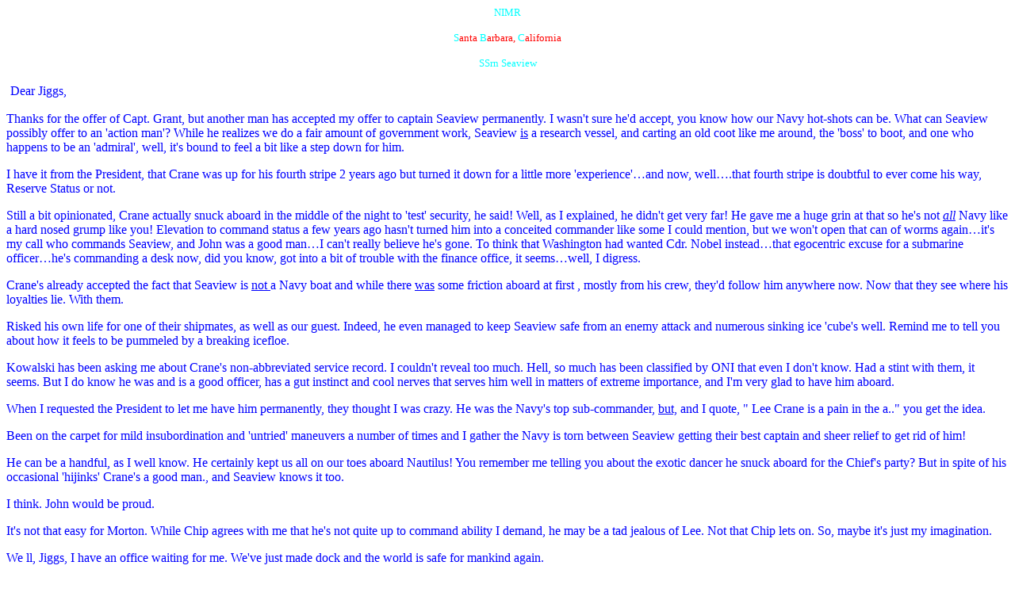

--- FILE ---
content_type: text/html
request_url: https://seaviewzine.tripod.com/mailbagone
body_size: 16581
content:
<HTML>
<HEAD>
<META HTTP-EQUIV="Content-Type" CONTENT="text/html; charset=windows-1252">
<META NAME="Generator" CONTENT="Microsoft Word 97">
<TITLE>Beginningsletters2html</TITLE>
<META NAME="Template" CONTENT="E:\OFFICE\html.dot">
</HEAD>
<BODY LINK="#0000ff" VLINK="#800080">

<FONT FACE="Carnivale Display Caps SSi" SIZE=2 COLOR="#00ffff"><P ALIGN="CENTER">NIMR</P>
<P ALIGN="CENTER">S</FONT><FONT FACE="Carnivale Display Caps SSi" SIZE=2 COLOR="#ff0000">anta </FONT><FONT FACE="Carnivale Display Caps SSi" SIZE=2 COLOR="#00ffff">B</FONT><FONT FACE="Carnivale Display Caps SSi" SIZE=2 COLOR="#ff0000">arbara, </FONT><FONT FACE="Carnivale Display Caps SSi" SIZE=2 COLOR="#00ffff">C</FONT><FONT FACE="Carnivale Display Caps SSi" SIZE=2 COLOR="#ff0000">alifornia</P>
</FONT><FONT FACE="Carnivale Display Caps SSi" SIZE=2 COLOR="#00ffff"><P ALIGN="CENTER">SSrn Seaview</P>
</FONT><FONT FACE="Carnivale Display Caps SSi" SIZE=4 COLOR="#00ffff"><P>&nbsp;</FONT><FONT FACE="Mistral" COLOR="#0000ff">Dear Jiggs,</P>
<P>&#9;Thanks for the offer of Capt. Grant, but another man has accepted my offer to captain Seaview permanently. I wasn't sure he'd accept, you know how our Navy hot-shots can be. What can Seaview possibly offer to an 'action man'? While he realizes we do a fair amount of government work, Seaview <U>is</U> a research vessel, and carting an old coot like me around, the 'boss' to boot, and one who happens to be an 'admiral', well, it's bound to feel a bit like a step down for him. </P>
<P>     I have it from the President, that Crane was up for his fourth stripe 2 years ago but turned it down for a little more 'experience'…and now, well….that fourth stripe is doubtful to ever come his way, Reserve Status or not.</P>
<P>     Still a bit opinionated, Crane actually snuck aboard in the middle of the night to 'test' security, he said! Well, as I explained, he didn't get very far! He gave me a huge grin at that so he's not <I><U>all</U> </I>Navy like a hard nosed grump like you! Elevation to command status a few years ago hasn't turned him into a conceited commander like some I could mention, but we won't open that can of worms again…it's my call who commands Seaview, and John was a good man…I can't really believe he's gone. To think that Washington had wanted Cdr. Nobel instead…that egocentric excuse for a submarine officer…he's commanding a desk now, did you know, got into a bit of trouble with the finance office, it seems…well, I digress. </P>
<P>     Crane's already accepted the fact that Seaview is <U>not </U>a Navy boat and while there <U>was</U> some friction aboard at first , mostly from his crew, they'd follow him anywhere now. Now that they see where his loyalties lie. With them. </P>
<P>      Risked his own life for one of their shipmates, as well as our guest. Indeed, he even managed to keep Seaview safe from an enemy attack and numerous sinking ice 'cube's well. Remind me to tell you about how it feels to be pummeled by a breaking icefloe.</P>
<P>     Kowalski has been asking me about Crane's non-abbreviated service record. I couldn't reveal too much. Hell, so much has been classified by ONI that even I don't know. Had a stint with them, it seems. But I do know he was and is a good officer, has a gut instinct and cool nerves that serves him well in matters of extreme importance, and I'm very glad to have him aboard.</P>
<P>      When I requested the President to let me have him permanently, they thought I was crazy. He was the Navy's top sub-commander, <U>but,</U> and I quote, " Lee Crane is a pain in the a.." you get the idea. </P>
<P>      Been on the carpet for mild insubordination and 'untried' maneuvers a number of times and I gather the Navy is torn between Seaview getting their best captain and sheer relief to get rid of him! </P>
<P>      He can be a handful, as I well know. He certainly kept us all on our toes aboard Nautilus! You remember me telling you about the exotic dancer he snuck aboard for the Chief's party? But in spite of his occasional 'hijinks' Crane's a good man., and Seaview knows it too.</P>
<P>     I think. John would be proud.</P>
<P>     It's not that easy for Morton. While Chip agrees with me that he's not quite up to command ability I demand, he may be a tad jealous of Lee. Not that Chip lets on. So, maybe it's just my imagination.</P>
<P>     We ll, Jiggs, I have an office waiting for me. We've just made dock and the world is safe for mankind again. </P>
<P>    I t won't be for long, the way Lee drives that sports car of his! You should see it! Bright red convertible….a real eye catcher, or is that 'girl-catcher'? Oh to be young and wild again!</P>
<P>     Harry PS. Yes, I will try for the class reunion this Memorial Day, just make sure I don't have to squeeze into my dress whites…I've put on a few pounds to my doctor's despair…but then, so have you!</P>
</FONT><FONT FACE="Arial Narrow" SIZE=6><P ALIGN="CENTER">***</P>
</FONT><FONT FACE="Carnivale Display Caps SSi" SIZE=2 COLOR="#00ffff"><P ALIGN="CENTER">NIMR</P>
<P ALIGN="CENTER">S</FONT><FONT FACE="Carnivale Display Caps SSi" SIZE=2 COLOR="#ff0000">anta </FONT><FONT FACE="Carnivale Display Caps SSi" SIZE=2 COLOR="#00ffff">B</FONT><FONT FACE="Carnivale Display Caps SSi" SIZE=2 COLOR="#ff0000">arbara, </FONT><FONT FACE="Carnivale Display Caps SSi" SIZE=2 COLOR="#00ffff">C</FONT><FONT FACE="Carnivale Display Caps SSi" SIZE=2 COLOR="#ff0000">alifornia</P>
</FONT><FONT FACE="Carnivale Display Caps SSi" SIZE=2 COLOR="#00ffff"><P ALIGN="CENTER">SSrn Seaview</P>
</FONT><FONT FACE="Carnivale Display Caps SSi" SIZE=4 COLOR="#00ffff"><P>&nbsp;</P>
</FONT><FONT FACE="Airfoil Script SSi" SIZE=4><P>Dear Mom and Dad,</P>
<P>&#9;Well, another day, another dime. Boy did we earn it this time! I'm beat! Seems we had to save the world again, and without the captain. Well, without Phillips, anyway. Sure will miss him.</P>
<P>&#9;His replacement is <U>Commander</U> Lee Crane. Yep, the same first classman (senior)Brigade Commander that you met when you visited me there when I was a 3rd classman..or 'soggy sophomore' as Aunt Louise would say.</P>
<P>&#9;Crane was sprouting stripes when he was a mere lowly plebe,all of 17, and rumor has it, turned down his fourth a couple of years ago for 'lack of experience'. Hah! Probably wants to get in good with the brass. Well, maybe not, but I guess maybe I'm a bit jealous. </P>
<P>&#9;The guy's really got guts, brains, and has certainly earned his 'dolphins',and I can handle all that; but do all the Institute girls have to go 'gah-gah' over him as soon as he sets foot on the dock?</P>
<P>&#9;He's still scrawny, but it looks like 'Casanova Crane' is going to have a great time here as well as everywhere else he's been...no sleaze, at least I don't think so, but he sure can reel 'em in!</P>
<P>&#9;In fact, he's asked me into going along with him apartment hunting before he has to drive to Diego to close up affairs there. No pun intended, but it wouldn't surprise me. Maybe some of the Casanova charm will rub off on me and I can take out the spares of the gaggle of girls he seems to accumulate wherever he goes.</P>
<P>&#9;But what really irks me, is that he's a nice guy! It would be a whole lot easier if he were a twerp,then I wouldn't feel guilty for disliking him a little. I try not to dislike him, but I can't help it, he has everything and I feel like a fifth wheel.</P>
<P>     The whole crew kept chattering about 'the skipper this', or 'the skipper' that,and 'man,did you see what the skipper did!'' Except maybe Ski.</P>
<P>     Crane punched him out when he snuck aboard as a 'surprise security inspection'; and while Ski understands why he got hit,and that it was a reflex, he really misses Phillips. </P>
<P>     Hell, doesn't anyone but Ski and me remember Capt. Phillips anymore? I'm getting tired about all this talk about our gallant new skipper. Even from the Old Man! </P>
<P>     Whoa. I'm beginning to sound angry. And I shouldn't be. Crane saved our hides, after all, so we do owe him . Well, maybe not, it goes with the job, saving the world,our necks; the captaincy of Seaview…</P>
<P>     I'm really glad the Old Man didn't draft me like he did Crane. I'm a good XO, but I'm no captain for Seaview. Not yet anyway. </P>
<P>&#9;Well, I'm off to the races, at least I think it 'll be like, riding in Lee's car. In his <U>Italian</U> convertible,no less, and a bright 'corvette' red one at that! From the window in my office I see Angie, Katie, Deb. and Cindy all hovering over him and that car…you know, I just may like this little outing, in spite of everything..all for now, </P>
<P>love, Chip.</P>
<P>&#9;</P>
</FONT><FONT SIZE=4><P ALIGN="CENTER">***</P>
</FONT><FONT FACE="Carnivale Display Caps SSi" SIZE=2 COLOR="#00ffff"><P ALIGN="CENTER">NIMR</P>
<P ALIGN="CENTER">S</FONT><FONT FACE="Carnivale Display Caps SSi" SIZE=2 COLOR="#ff0000">anta </FONT><FONT FACE="Carnivale Display Caps SSi" SIZE=2 COLOR="#00ffff">B</FONT><FONT FACE="Carnivale Display Caps SSi" SIZE=2 COLOR="#ff0000">arbara, </FONT><FONT FACE="Carnivale Display Caps SSi" SIZE=2 COLOR="#00ffff">C</FONT><FONT FACE="Carnivale Display Caps SSi" SIZE=2 COLOR="#ff0000">alifornia</P>
</FONT><FONT FACE="Carnivale Display Caps SSi" SIZE=2 COLOR="#00ffff"><P ALIGN="CENTER">sSrn Seaview</P>
<P>&nbsp;</P>
</FONT><FONT FACE="Lucida Handwriting" SIZE=2 COLOR="#ff0000"><P>Dear Joe,</P>
<P>     You're not going to believe this, but here I am aboard Seaview.That's right, Seaview! </P>
<P>     I was drafted away from Seaox as a pinch-hitter. Capt. Phillips had been <U>murdered</U> just when Seaview was desperately needed for a special assignment. </P>
<P>     Believe me, it wasn't easy; the mission, or 'filling' in for someone Seaview's crew deeply admired. If she had been in another century, I'm sure her crew would have made me walk the plank! </P>
<P>     Well, they had cause, but I <U>still </U>think her security is lacking. I gave her the old 'surprise' test, and actually got aboard! All the way into the control room! Was I ever pissed!</P>
<P>     I'm afraid I punched one of the men smack in the jaw, sheer reflex, I assure you. But that's not the best way to earn your crew's respect, is it?</P>
<P>     While I explained my actions to the men, I could feel the resentment throughout the boat, and the Old Man himself stopped just short of chewing me out…the old 'glare and grin ' sufficed. Nelson is one admiral who <U>doesn't </U>have to yell to get his point across.</P>
<P>     Seaview is NOT a 'Navy' boat even if she does put in some super deluxe action for the govt. in a pinch. And I understand that her crew is comprised of hand picked men of superior capabilities and technical expertise. </P>
<P>     It will take some getting used to being a 'civilian' captain, as well as one holding Special Reserve and my old ONI Status at the same time…so now I'm a 'weekend wonder' and an 'undercover captain ', all at the same time!</P>
<P>     Forgive the red ink, but it's all I could find in Phillip's desk and I want to get this out before I drive back to Seaox and San Diego to sort things out. I'll really miss Seaox. But she's in good hands so it's farewell and bon'voyage.</P>
<P>     Chip Morton is here, you remember him, don't you? Well, he's XO and had a great time helping me find an apartment. Not exactly,in the finding of one, but he certainly enjoyed sitting 'co-pilot with me in my new car and practically gloated as the lady cop decided to let me off with a warning. </P>
<P>     I was only 10mph over the limit, you know how easy that is to do .Well, after we were on our way again, he turned to me grinned and said, "Casanova Crane lives still"!</P>
<P>     Am I ever going to be free of that title just because of a few wild oats and rumors. </P>
<P>     Anyway, Chip seems to believe that I can 'charm 'my way out of anything, so I said nothing…it doesn't hurt to have a little 'expertise' and perhaps I can….the officer was a matronly cop, and I used my 'puppy' dog' look when she was about to write the ticket. I guess it does work, sometimes.</P>
<P>&nbsp;</P>
<P>     I plan a memorial service this Sunday for Phillips. What on earth can I say. The men loved this guy. I can never replace him. Hell, I won't even try to. I can never fill his shoes, just the job.</P>
<P>     And it's going to be rough at first, I know. While some of the men have 'forgiven' my unusual entrance, they haven't forgotten it. As for the old girl herself, well, I'd swab her deck a hundred times just to be aboard her. Nelson is often sequestered away in his precious laboratories working on this or that, I understand, and I have to get used to the idea of mission /institute boredom along with excitement. </P>
<P>     Well, time has a way of running out. Take care. I'll write again soon, </P>
<P>Lee.</P>
</FONT><FONT SIZE=4><P ALIGN="CENTER">***</P>
</FONT><FONT FACE="BigStretch" SIZE=4 COLOR="#ffff00"><P ALIGN="CENTER">Stinkey's Bar &amp; and Grill</P>
</FONT><FONT FACE="Brush Script"><P>Hey guys.</P>
<P>We did it again! Mission accomplished. We're home and having' a swell time at Stinkey's.</P>
<P>Ignore the napkin this is written on. Ski's slugging' down more beer than he can handle, Malone's already moving in on the dames, Clark is bellyaching about us having such a great time after Phillip's memorial, but it's just to take our minds off it all .</P>
<P>The new skipper gave a pretty good eulogy, especially for a guy he never knew. And he said, really moved like, that he'd never even try to replace the man we knew as John Phillips, just his position, and he'd be glad just to be able to do half as good a job. Stuff like that. Man,it was almost Kleenex time.I think this new skipper'll be okay. But even so, I'm gonna miss the old guy. </P>
<P>Well, this napkin don't have much more room, so see ya guys next time I get a chance.</P>
<P>Curley</P>
</FONT><FONT FACE="Brush Script" SIZE=6><P ALIGN="CENTER">***</P>
</FONT><FONT FACE="Carnivale Display Caps SSi" SIZE=2 COLOR="#00ffff"><P ALIGN="CENTER">NIMR</P>
<P ALIGN="CENTER">S</FONT><FONT FACE="Carnivale Display Caps SSi" SIZE=2 COLOR="#ff0000">anta </FONT><FONT FACE="Carnivale Display Caps SSi" SIZE=2 COLOR="#00ffff">B</FONT><FONT FACE="Carnivale Display Caps SSi" SIZE=2 COLOR="#ff0000">arbara, </FONT><FONT FACE="Carnivale Display Caps SSi" SIZE=2 COLOR="#00ffff">C</FONT><FONT FACE="Carnivale Display Caps SSi" SIZE=2 COLOR="#ff0000">alifornia</P>
</FONT><FONT FACE="Carnivale Display Caps SSi" SIZE=1><P ALIGN="CENTER">Lt. Cdr. Chip morton</P>
</FONT><FONT FACE="Airfoil Script SSi" SIZE=4><P>&nbsp;Dear Mom and Dad,</P>
<P>We got a bit of extra leave, surprise, surprise, and I was hoping you might enjoy a visit from Lee and I. When he heard about your special 'Morton' muffins and Aunt louise's homemade preserves, he practically drooled.</P>
<P>He doesn't get anything like your special 'care' packages, and snitched one of your brownies when I wasn't looking. You should have seen the look on his face. Sheer heaven. </P>
<P>Well, he's got a nice efficency apartment and it's main attribute is that it's about 10 minutes away by car, or a decent hike by foot. Which it's going to be for awhile. </P>
<P>It was only a fender bender, and it wasn't his fault. I was there. But, it's going to be in the shop and he actually patted it goodby ! I can just imagine what he'll treat Seaview like! He goes down to the dock a lot and just looks at her with a stupid leer on his face. Smitten! </P>
<P>We had a really great time driving around town, and I found I just couldn't dislike him anymore. So Rev. Morton was right. Blind anger is a dangerous thing, and was I ever blind. Crane is fast becoming a friend.</P>
<P>I'm really proud he's got class and took the time to eulogise John so well. Believe me, it was difficult to hold back the tears. </P>
<P>Well, warm up the oven and prepare for an invasion of two very wild and hungry sailors! Don't worry, he didn't take me to any strip joint. I took him! For all his 'morals', he sure seemed to enjoy it!</P>
<P>It <U>wasn't</U> one of those XXXplaces. You know how the Admiral dissaproves of those.Just a tintilating glimpse or two of , uh, well, it was all in good taste, well, reasonably.</P>
<P>Will call you tonite to set time and days…of course, I'm sending this letter express…so you should have the news by tomarrow.</P>
<P>All my love,</P>
<P>Chip.</P>
</FONT><FONT SIZE=2><P ALIGN="CENTER">***</P>
<P ALIGN="CENTER">&nbsp;</P>
<P ALIGN="CENTER">&nbsp;</P>
<P>&nbsp;</P></FONT></BODY>
</HTML>
